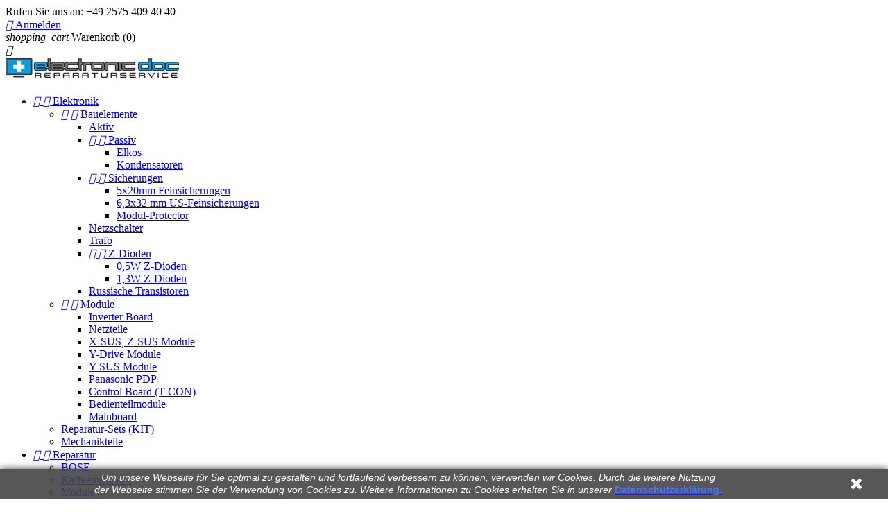

--- FILE ---
content_type: text/html; charset=utf-8
request_url: https://www.electronic-doc.de/77-kabel
body_size: 10456
content:
<!doctype html>
<html lang="de">

  <head>
    
      
  <meta charset="utf-8">


  <meta http-equiv="x-ua-compatible" content="ie=edge">



  <title>Kabel</title>
  <meta name="description" content="Kabel">
  <meta name="keywords" content="Kabel">
        <link rel="canonical" href="https://www.electronic-doc.de/77-kabel">
    
                  <link rel="alternate" href="https://www.electronic-doc.de/77-kabel" hreflang="de-de">
        



  <meta name="viewport" content="width=device-width, initial-scale=1">



  <link rel="icon" type="image/vnd.microsoft.icon" href="/img/favicon.ico?1535549089">
  <link rel="shortcut icon" type="image/x-icon" href="/img/favicon.ico?1535549089">



    <link rel="stylesheet" href="https://www.electronic-doc.de/themes/classic/assets/cache/theme-d296ec33.css" type="text/css" media="all">




  

  <script type="text/javascript">
        var prestashop = {"cart":{"products":[],"totals":{"total":{"type":"total","label":"Gesamt ","amount":0,"value":"0,00\u00a0\u20ac"},"total_including_tax":{"type":"total","label":"Gesamt (inkl. MwSt.)","amount":0,"value":"0,00\u00a0\u20ac"},"total_excluding_tax":{"type":"total","label":"Gesamtpreis o. MwSt.","amount":0,"value":"0,00\u00a0\u20ac"}},"subtotals":{"products":{"type":"products","label":"Zwischensumme","amount":0,"value":"0,00\u00a0\u20ac"},"discounts":null,"shipping":{"type":"shipping","label":"Versand","amount":0,"value":"kostenlos"},"tax":null},"products_count":0,"summary_string":"0 Artikel","vouchers":{"allowed":0,"added":[]},"discounts":[],"minimalPurchase":0,"minimalPurchaseRequired":""},"currency":{"name":"Euro","iso_code":"EUR","iso_code_num":"978","sign":"\u20ac"},"customer":{"lastname":null,"firstname":null,"email":null,"birthday":null,"newsletter":null,"newsletter_date_add":null,"optin":null,"website":null,"company":null,"siret":null,"ape":null,"is_logged":false,"gender":{"type":null,"name":null},"addresses":[]},"language":{"name":"Deutsch (German)","iso_code":"de","locale":"de-DE","language_code":"de-de","is_rtl":"0","date_format_lite":"d.m.Y","date_format_full":"d.m.Y H:i:s","id":1},"page":{"title":"","canonical":"https:\/\/www.electronic-doc.de\/77-kabel","meta":{"title":"Kabel","description":"Kabel","keywords":"Kabel","robots":"index"},"page_name":"category","body_classes":{"lang-de":true,"lang-rtl":false,"country-DE":true,"currency-EUR":true,"layout-left-column":true,"page-category":true,"tax-display-enabled":true,"category-id-77":true,"category-Kabel":true,"category-id-parent-2":true,"category-depth-level-2":true},"admin_notifications":[]},"shop":{"name":"electronic-doc","logo":"\/img\/electronic-doctor-logo-1535549089.jpg","stores_icon":"\/img\/electronic-doctor-logo_stores-1439710697.gif","favicon":"\/img\/favicon.ico"},"urls":{"base_url":"https:\/\/www.electronic-doc.de\/","current_url":"https:\/\/www.electronic-doc.de\/77-kabel","shop_domain_url":"https:\/\/www.electronic-doc.de","img_ps_url":"https:\/\/www.electronic-doc.de\/img\/","img_cat_url":"https:\/\/www.electronic-doc.de\/img\/c\/","img_lang_url":"https:\/\/www.electronic-doc.de\/img\/l\/","img_prod_url":"https:\/\/www.electronic-doc.de\/img\/p\/","img_manu_url":"https:\/\/www.electronic-doc.de\/img\/m\/","img_sup_url":"https:\/\/www.electronic-doc.de\/img\/su\/","img_ship_url":"https:\/\/www.electronic-doc.de\/img\/s\/","img_store_url":"https:\/\/www.electronic-doc.de\/img\/st\/","img_col_url":"https:\/\/www.electronic-doc.de\/img\/co\/","img_url":"https:\/\/www.electronic-doc.de\/themes\/classic\/assets\/img\/","css_url":"https:\/\/www.electronic-doc.de\/themes\/classic\/assets\/css\/","js_url":"https:\/\/www.electronic-doc.de\/themes\/classic\/assets\/js\/","pic_url":"https:\/\/www.electronic-doc.de\/upload\/","pages":{"address":"https:\/\/www.electronic-doc.de\/adresse","addresses":"https:\/\/www.electronic-doc.de\/adressen","authentication":"https:\/\/www.electronic-doc.de\/authentifizierung","cart":"https:\/\/www.electronic-doc.de\/warenkorb","category":"https:\/\/www.electronic-doc.de\/index.php?controller=category","cms":"https:\/\/www.electronic-doc.de\/index.php?controller=cms","contact":"https:\/\/www.electronic-doc.de\/kontaktieren-sie-uns","discount":"https:\/\/www.electronic-doc.de\/discount","guest_tracking":"https:\/\/www.electronic-doc.de\/auftragsverfolgung-gast","history":"https:\/\/www.electronic-doc.de\/bestellungsverlauf","identity":"https:\/\/www.electronic-doc.de\/kennung","index":"https:\/\/www.electronic-doc.de\/","my_account":"https:\/\/www.electronic-doc.de\/mein-Konto","order_confirmation":"https:\/\/www.electronic-doc.de\/bestellbestatigung","order_detail":"https:\/\/www.electronic-doc.de\/index.php?controller=order-detail","order_follow":"https:\/\/www.electronic-doc.de\/bestellungsverfolgung","order":"https:\/\/www.electronic-doc.de\/bestellung","order_return":"https:\/\/www.electronic-doc.de\/index.php?controller=order-return","order_slip":"https:\/\/www.electronic-doc.de\/bestellschein","pagenotfound":"https:\/\/www.electronic-doc.de\/seite-nicht-gefunden","password":"https:\/\/www.electronic-doc.de\/kennwort-wiederherstellung","pdf_invoice":"https:\/\/www.electronic-doc.de\/index.php?controller=pdf-invoice","pdf_order_return":"https:\/\/www.electronic-doc.de\/index.php?controller=pdf-order-return","pdf_order_slip":"https:\/\/www.electronic-doc.de\/index.php?controller=pdf-order-slip","prices_drop":"https:\/\/www.electronic-doc.de\/angebote","product":"https:\/\/www.electronic-doc.de\/index.php?controller=product","search":"https:\/\/www.electronic-doc.de\/suche","sitemap":"https:\/\/www.electronic-doc.de\/sitemap","stores":"https:\/\/www.electronic-doc.de\/shops","supplier":"https:\/\/www.electronic-doc.de\/zulieferer","register":"https:\/\/www.electronic-doc.de\/authentifizierung?create_account=1","order_login":"https:\/\/www.electronic-doc.de\/bestellung?login=1"},"alternative_langs":{"de-de":"https:\/\/www.electronic-doc.de\/77-kabel"},"theme_assets":"\/themes\/classic\/assets\/","actions":{"logout":"https:\/\/www.electronic-doc.de\/?mylogout="},"no_picture_image":{"bySize":{"small_default":{"url":"https:\/\/www.electronic-doc.de\/img\/p\/de-default-small_default.jpg","width":98,"height":98},"cart_default":{"url":"https:\/\/www.electronic-doc.de\/img\/p\/de-default-cart_default.jpg","width":125,"height":125},"home_default":{"url":"https:\/\/www.electronic-doc.de\/img\/p\/de-default-home_default.jpg","width":250,"height":250},"medium_default":{"url":"https:\/\/www.electronic-doc.de\/img\/p\/de-default-medium_default.jpg","width":452,"height":452},"large_default":{"url":"https:\/\/www.electronic-doc.de\/img\/p\/de-default-large_default.jpg","width":800,"height":800}},"small":{"url":"https:\/\/www.electronic-doc.de\/img\/p\/de-default-small_default.jpg","width":98,"height":98},"medium":{"url":"https:\/\/www.electronic-doc.de\/img\/p\/de-default-home_default.jpg","width":250,"height":250},"large":{"url":"https:\/\/www.electronic-doc.de\/img\/p\/de-default-large_default.jpg","width":800,"height":800},"legend":""}},"configuration":{"display_taxes_label":true,"is_catalog":false,"show_prices":true,"opt_in":{"partner":true},"quantity_discount":{"type":"discount","label":"Rabatt"},"voucher_enabled":0,"return_enabled":0},"field_required":[],"breadcrumb":{"links":[{"title":"Startseite","url":"https:\/\/www.electronic-doc.de\/"},{"title":"Kabel","url":"https:\/\/www.electronic-doc.de\/77-kabel"}],"count":2},"link":{"protocol_link":"https:\/\/","protocol_content":"https:\/\/"},"time":1769490231,"static_token":"7725966c9c4e107993e8a5be2a3c61b6","token":"8693c12c56e87d5548961ab9e2154204"};
      </script>



  
<script type="text/javascript">
	(window.gaDevIds=window.gaDevIds||[]).push('d6YPbH');
	(function(i,s,o,g,r,a,m){i['GoogleAnalyticsObject']=r;i[r]=i[r]||function(){
	(i[r].q=i[r].q||[]).push(arguments)},i[r].l=1*new Date();a=s.createElement(o),
	m=s.getElementsByTagName(o)[0];a.async=1;a.src=g;m.parentNode.insertBefore(a,m)
	})(window,document,'script','https://www.google-analytics.com/analytics.js','ga');

            ga('create', 'UA-66545109-1', 'auto');
                    ga('set', 'anonymizeIp', true);
        
    ga('require', 'ec');
</script>





    
  </head>

  <body id="category" class="lang-de country-de currency-eur layout-left-column page-category tax-display-enabled category-id-77 category-kabel category-id-parent-2 category-depth-level-2">

    
      
    

    <main>
      
              

      <header id="header">
        
          
  <div class="header-banner">
    
  </div>



  <nav class="header-nav">
    <div class="container">
      <div class="row">
        <div class="hidden-sm-down">
          <div class="col-md-5 col-xs-12">
            <div id="_desktop_contact_link">
  <div id="contact-link">
                Rufen Sie uns an: <span>+49 2575 409 40 40</span>
      </div>
</div>

          </div>
          <div class="col-md-7 right-nav">
              <div id="_desktop_user_info">
  <div class="user-info">
          <a
        href="https://www.electronic-doc.de/mein-Konto"
        title="Anmelden zu Ihrem Kundenbereich"
        rel="nofollow"
      >
        <i class="material-icons">&#xE7FF;</i>
        <span class="hidden-sm-down">Anmelden</span>
      </a>
      </div>
</div>
<div id="_desktop_cart">
  <div class="blockcart cart-preview inactive" data-refresh-url="//www.electronic-doc.de/module/ps_shoppingcart/ajax">
    <div class="header">
              <i class="material-icons shopping-cart">shopping_cart</i>
        <span class="hidden-sm-down">Warenkorb</span>
        <span class="cart-products-count">(0)</span>
          </div>
  </div>
</div>

          </div>
        </div>
        <div class="hidden-md-up text-sm-center mobile">
          <div class="float-xs-left" id="menu-icon">
            <i class="material-icons d-inline">&#xE5D2;</i>
          </div>
          <div class="float-xs-right" id="_mobile_cart"></div>
          <div class="float-xs-right" id="_mobile_user_info"></div>
          <div class="top-logo" id="_mobile_logo"></div>
          <div class="clearfix"></div>
        </div>
      </div>
    </div>
  </nav>



  <div class="header-top">
    <div class="container">
       <div class="row">
        <div class="col-md-2 hidden-sm-down" id="_desktop_logo">
                            <a href="https://www.electronic-doc.de/">
                  <img class="logo img-responsive" src="/img/electronic-doctor-logo-1535549089.jpg" alt="electronic-doc">
                </a>
                    </div>
        <div class="col-md-10 col-sm-12 position-static">
          

<div class="menu js-top-menu position-static hidden-sm-down" id="_desktop_top_menu">
    
          <ul class="top-menu" id="top-menu" data-depth="0">
                    <li class="category" id="category-19">
                          <a
                class="dropdown-item"
                href="https://www.electronic-doc.de/19-elektronik" data-depth="0"
                              >
                                                                      <span class="float-xs-right hidden-md-up">
                    <span data-target="#top_sub_menu_4763" data-toggle="collapse" class="navbar-toggler collapse-icons">
                      <i class="material-icons add">&#xE313;</i>
                      <i class="material-icons remove">&#xE316;</i>
                    </span>
                  </span>
                                Elektronik
              </a>
                            <div  class="popover sub-menu js-sub-menu collapse" id="top_sub_menu_4763">
                
          <ul class="top-menu"  data-depth="1">
                    <li class="category" id="category-32">
                          <a
                class="dropdown-item dropdown-submenu"
                href="https://www.electronic-doc.de/32-bauelemente" data-depth="1"
                              >
                                                                      <span class="float-xs-right hidden-md-up">
                    <span data-target="#top_sub_menu_27643" data-toggle="collapse" class="navbar-toggler collapse-icons">
                      <i class="material-icons add">&#xE313;</i>
                      <i class="material-icons remove">&#xE316;</i>
                    </span>
                  </span>
                                Bauelemente
              </a>
                            <div  class="collapse" id="top_sub_menu_27643">
                
          <ul class="top-menu"  data-depth="2">
                    <li class="category" id="category-33">
                          <a
                class="dropdown-item"
                href="https://www.electronic-doc.de/33-aktiv" data-depth="2"
                              >
                                Aktiv
              </a>
                          </li>
                    <li class="category" id="category-38">
                          <a
                class="dropdown-item"
                href="https://www.electronic-doc.de/38-passiv" data-depth="2"
                              >
                                                                      <span class="float-xs-right hidden-md-up">
                    <span data-target="#top_sub_menu_61625" data-toggle="collapse" class="navbar-toggler collapse-icons">
                      <i class="material-icons add">&#xE313;</i>
                      <i class="material-icons remove">&#xE316;</i>
                    </span>
                  </span>
                                Passiv
              </a>
                            <div  class="collapse" id="top_sub_menu_61625">
                
          <ul class="top-menu"  data-depth="3">
                    <li class="category" id="category-60">
                          <a
                class="dropdown-item"
                href="https://www.electronic-doc.de/60-elkos" data-depth="3"
                              >
                                Elkos
              </a>
                          </li>
                    <li class="category" id="category-61">
                          <a
                class="dropdown-item"
                href="https://www.electronic-doc.de/61-kondensatoren" data-depth="3"
                              >
                                Kondensatoren
              </a>
                          </li>
              </ul>
    
              </div>
                          </li>
                    <li class="category" id="category-39">
                          <a
                class="dropdown-item"
                href="https://www.electronic-doc.de/39-sicherungen" data-depth="2"
                              >
                                                                      <span class="float-xs-right hidden-md-up">
                    <span data-target="#top_sub_menu_4357" data-toggle="collapse" class="navbar-toggler collapse-icons">
                      <i class="material-icons add">&#xE313;</i>
                      <i class="material-icons remove">&#xE316;</i>
                    </span>
                  </span>
                                Sicherungen
              </a>
                            <div  class="collapse" id="top_sub_menu_4357">
                
          <ul class="top-menu"  data-depth="3">
                    <li class="category" id="category-62">
                          <a
                class="dropdown-item"
                href="https://www.electronic-doc.de/62-5x20mm-feinsicherungen" data-depth="3"
                              >
                                5x20mm Feinsicherungen
              </a>
                          </li>
                    <li class="category" id="category-209">
                          <a
                class="dropdown-item"
                href="https://www.electronic-doc.de/209-63x32-mm-us-feinsicherungen" data-depth="3"
                              >
                                6,3x32 mm US-Feinsicherungen
              </a>
                          </li>
                    <li class="category" id="category-63">
                          <a
                class="dropdown-item"
                href="https://www.electronic-doc.de/63-modul-protector" data-depth="3"
                              >
                                Modul-Protector
              </a>
                          </li>
              </ul>
    
              </div>
                          </li>
                    <li class="category" id="category-37">
                          <a
                class="dropdown-item"
                href="https://www.electronic-doc.de/37-netzschalter" data-depth="2"
                              >
                                Netzschalter
              </a>
                          </li>
                    <li class="category" id="category-40">
                          <a
                class="dropdown-item"
                href="https://www.electronic-doc.de/40-trafo" data-depth="2"
                              >
                                Trafo
              </a>
                          </li>
                    <li class="category" id="category-41">
                          <a
                class="dropdown-item"
                href="https://www.electronic-doc.de/41-z-dioden" data-depth="2"
                              >
                                                                      <span class="float-xs-right hidden-md-up">
                    <span data-target="#top_sub_menu_35862" data-toggle="collapse" class="navbar-toggler collapse-icons">
                      <i class="material-icons add">&#xE313;</i>
                      <i class="material-icons remove">&#xE316;</i>
                    </span>
                  </span>
                                Z-Dioden
              </a>
                            <div  class="collapse" id="top_sub_menu_35862">
                
          <ul class="top-menu"  data-depth="3">
                    <li class="category" id="category-58">
                          <a
                class="dropdown-item"
                href="https://www.electronic-doc.de/58-05w-z-dioden" data-depth="3"
                              >
                                0,5W Z-Dioden
              </a>
                          </li>
                    <li class="category" id="category-59">
                          <a
                class="dropdown-item"
                href="https://www.electronic-doc.de/59-13w-z-dioden" data-depth="3"
                              >
                                1,3W Z-Dioden
              </a>
                          </li>
              </ul>
    
              </div>
                          </li>
                    <li class="category" id="category-79">
                          <a
                class="dropdown-item"
                href="https://www.electronic-doc.de/79-russische-transistoren" data-depth="2"
                              >
                                Russische Transistoren
              </a>
                          </li>
              </ul>
    
              </div>
                          </li>
                    <li class="category" id="category-34">
                          <a
                class="dropdown-item dropdown-submenu"
                href="https://www.electronic-doc.de/34-module" data-depth="1"
                              >
                                                                      <span class="float-xs-right hidden-md-up">
                    <span data-target="#top_sub_menu_40980" data-toggle="collapse" class="navbar-toggler collapse-icons">
                      <i class="material-icons add">&#xE313;</i>
                      <i class="material-icons remove">&#xE316;</i>
                    </span>
                  </span>
                                Module
              </a>
                            <div  class="collapse" id="top_sub_menu_40980">
                
          <ul class="top-menu"  data-depth="2">
                    <li class="category" id="category-64">
                          <a
                class="dropdown-item"
                href="https://www.electronic-doc.de/64-inverter-board" data-depth="2"
                              >
                                Inverter Board
              </a>
                          </li>
                    <li class="category" id="category-65">
                          <a
                class="dropdown-item"
                href="https://www.electronic-doc.de/65-netzteile" data-depth="2"
                              >
                                Netzteile
              </a>
                          </li>
                    <li class="category" id="category-66">
                          <a
                class="dropdown-item"
                href="https://www.electronic-doc.de/66-x-sus-z-sus-module" data-depth="2"
                              >
                                X-SUS, Z-SUS Module
              </a>
                          </li>
                    <li class="category" id="category-67">
                          <a
                class="dropdown-item"
                href="https://www.electronic-doc.de/67-y-drive-module" data-depth="2"
                              >
                                Y-Drive Module
              </a>
                          </li>
                    <li class="category" id="category-70">
                          <a
                class="dropdown-item"
                href="https://www.electronic-doc.de/70-y-sus-module" data-depth="2"
                              >
                                Y-SUS Module
              </a>
                          </li>
                    <li class="category" id="category-71">
                          <a
                class="dropdown-item"
                href="https://www.electronic-doc.de/71-panasonic-pdp" data-depth="2"
                              >
                                Panasonic PDP
              </a>
                          </li>
                    <li class="category" id="category-72">
                          <a
                class="dropdown-item"
                href="https://www.electronic-doc.de/72-control-board-t-con" data-depth="2"
                              >
                                Control Board (T-CON)
              </a>
                          </li>
                    <li class="category" id="category-203">
                          <a
                class="dropdown-item"
                href="https://www.electronic-doc.de/203-bedienteilmodule" data-depth="2"
                              >
                                Bedienteilmodule
              </a>
                          </li>
                    <li class="category" id="category-204">
                          <a
                class="dropdown-item"
                href="https://www.electronic-doc.de/204-mainboard" data-depth="2"
                              >
                                Mainboard
              </a>
                          </li>
              </ul>
    
              </div>
                          </li>
                    <li class="category" id="category-205">
                          <a
                class="dropdown-item dropdown-submenu"
                href="https://www.electronic-doc.de/205-reparaturset" data-depth="1"
                              >
                                Reparatur-Sets (KIT)
              </a>
                          </li>
                    <li class="category" id="category-35">
                          <a
                class="dropdown-item dropdown-submenu"
                href="https://www.electronic-doc.de/35-mechanikteile" data-depth="1"
                              >
                                Mechanikteile
              </a>
                          </li>
              </ul>
    
              </div>
                          </li>
                    <li class="category" id="category-28">
                          <a
                class="dropdown-item"
                href="https://www.electronic-doc.de/28-reparatur" data-depth="0"
                              >
                                                                      <span class="float-xs-right hidden-md-up">
                    <span data-target="#top_sub_menu_31125" data-toggle="collapse" class="navbar-toggler collapse-icons">
                      <i class="material-icons add">&#xE313;</i>
                      <i class="material-icons remove">&#xE316;</i>
                    </span>
                  </span>
                                Reparatur
              </a>
                            <div  class="popover sub-menu js-sub-menu collapse" id="top_sub_menu_31125">
                
          <ul class="top-menu"  data-depth="1">
                    <li class="category" id="category-206">
                          <a
                class="dropdown-item dropdown-submenu"
                href="https://www.electronic-doc.de/206-bose" data-depth="1"
                              >
                                BOSE
              </a>
                          </li>
                    <li class="category" id="category-207">
                          <a
                class="dropdown-item dropdown-submenu"
                href="https://www.electronic-doc.de/207-kaffeemaschine" data-depth="1"
                              >
                                Kaffeemaschine
              </a>
                          </li>
                    <li class="category" id="category-208">
                          <a
                class="dropdown-item dropdown-submenu"
                href="https://www.electronic-doc.de/208-module" data-depth="1"
                              >
                                Module
              </a>
                          </li>
                    <li class="category" id="category-211">
                          <a
                class="dropdown-item dropdown-submenu"
                href="https://www.electronic-doc.de/211-yamaha" data-depth="1"
                              >
                                YAMAHA
              </a>
                          </li>
              </ul>
    
              </div>
                          </li>
                    <li class="link" id="lnk-ersatzteileshop">
                          <a
                class="dropdown-item"
                href="http://ersatzteile.electronic-doc.de/" data-depth="0"
                 target="_blank"               >
                                Ersatzteileshop
              </a>
                          </li>
                    <li class="link" id="lnk-unsere-partner">
                          <a
                class="dropdown-item"
                href="http://partner.electronic-doc.de/" data-depth="0"
                 target="_blank"               >
                                Unsere Partner
              </a>
                          </li>
              </ul>
    
    <div class="clearfix"></div>
</div>
<!-- Block search module TOP -->
<div id="search_widget" class="search-widget" data-search-controller-url="//www.electronic-doc.de/suche">
	<form method="get" action="//www.electronic-doc.de/suche">
		<input type="hidden" name="controller" value="search">
		<input type="text" name="s" value="" placeholder="Katalog durchsuchen" aria-label="Suche">
		<button type="submit">
			<i class="material-icons search">&#xE8B6;</i>
      <span class="hidden-xl-down">Suche</span>
		</button>
	</form>
</div>
<!-- /Block search module TOP -->

          <div class="clearfix"></div>
        </div>
      </div>
      <div id="mobile_top_menu_wrapper" class="row hidden-md-up" style="display:none;">
        <div class="js-top-menu mobile" id="_mobile_top_menu"></div>
        <div class="js-top-menu-bottom">
          <div id="_mobile_currency_selector"></div>
          <div id="_mobile_language_selector"></div>
          <div id="_mobile_contact_link"></div>
        </div>
      </div>
    </div>
  </div>
  

        
      </header>

      
        
<aside id="notifications">
  <div class="container">
    
    
    
      </div>
</aside>
      

      <section id="wrapper">
        
        <div class="container">
          
            <nav data-depth="2" class="breadcrumb hidden-sm-down">
  <ol itemscope itemtype="http://schema.org/BreadcrumbList">
    
              
          <li itemprop="itemListElement" itemscope itemtype="http://schema.org/ListItem">
            <a itemprop="item" href="https://www.electronic-doc.de/">
              <span itemprop="name">Startseite</span>
            </a>
            <meta itemprop="position" content="1">
          </li>
        
              
          <li itemprop="itemListElement" itemscope itemtype="http://schema.org/ListItem">
            <a itemprop="item" href="https://www.electronic-doc.de/77-kabel">
              <span itemprop="name">Kabel</span>
            </a>
            <meta itemprop="position" content="2">
          </li>
        
          
  </ol>
</nav>
          

          
            <div id="left-column" class="col-xs-12 col-sm-4 col-md-3">
                              

<div class="block-categories hidden-sm-down">
  <ul class="category-top-menu">
    <li><a class="text-uppercase h6" href="https://www.electronic-doc.de/2-home">Start</a></li>
    <li>
  <ul class="category-sub-menu"><li data-depth="0"><a href="https://www.electronic-doc.de/19-elektronik">Elektronik</a><div class="navbar-toggler collapse-icons" data-toggle="collapse" data-target="#exCollapsingNavbar19"><i class="material-icons add">&#xE145;</i><i class="material-icons remove">&#xE15B;</i></div><div class="collapse" id="exCollapsingNavbar19">
  <ul class="category-sub-menu"><li data-depth="1"><a class="category-sub-link" href="https://www.electronic-doc.de/32-bauelemente">Bauelemente</a><span class="arrows" data-toggle="collapse" data-target="#exCollapsingNavbar32"><i class="material-icons arrow-right">&#xE315;</i><i class="material-icons arrow-down">&#xE313;</i></span><div class="collapse" id="exCollapsingNavbar32">
  <ul class="category-sub-menu"><li data-depth="2"><a class="category-sub-link" href="https://www.electronic-doc.de/33-aktiv">Aktiv</a></li><li data-depth="2"><a class="category-sub-link" href="https://www.electronic-doc.de/38-passiv">Passiv</a><span class="arrows" data-toggle="collapse" data-target="#exCollapsingNavbar38"><i class="material-icons arrow-right">&#xE315;</i><i class="material-icons arrow-down">&#xE313;</i></span><div class="collapse" id="exCollapsingNavbar38">
  <ul class="category-sub-menu"><li data-depth="3"><a class="category-sub-link" href="https://www.electronic-doc.de/60-elkos">Elkos</a></li><li data-depth="3"><a class="category-sub-link" href="https://www.electronic-doc.de/61-kondensatoren">Kondensatoren</a></li></ul></div></li><li data-depth="2"><a class="category-sub-link" href="https://www.electronic-doc.de/39-sicherungen">Sicherungen</a><span class="arrows" data-toggle="collapse" data-target="#exCollapsingNavbar39"><i class="material-icons arrow-right">&#xE315;</i><i class="material-icons arrow-down">&#xE313;</i></span><div class="collapse" id="exCollapsingNavbar39">
  <ul class="category-sub-menu"><li data-depth="3"><a class="category-sub-link" href="https://www.electronic-doc.de/62-5x20mm-feinsicherungen">5x20mm Feinsicherungen</a></li><li data-depth="3"><a class="category-sub-link" href="https://www.electronic-doc.de/209-63x32-mm-us-feinsicherungen">6,3x32 mm US-Feinsicherungen</a></li><li data-depth="3"><a class="category-sub-link" href="https://www.electronic-doc.de/63-modul-protector">Modul-Protector</a></li></ul></div></li><li data-depth="2"><a class="category-sub-link" href="https://www.electronic-doc.de/37-netzschalter">Netzschalter</a></li><li data-depth="2"><a class="category-sub-link" href="https://www.electronic-doc.de/40-trafo">Trafo</a></li><li data-depth="2"><a class="category-sub-link" href="https://www.electronic-doc.de/41-z-dioden">Z-Dioden</a><span class="arrows" data-toggle="collapse" data-target="#exCollapsingNavbar41"><i class="material-icons arrow-right">&#xE315;</i><i class="material-icons arrow-down">&#xE313;</i></span><div class="collapse" id="exCollapsingNavbar41">
  <ul class="category-sub-menu"><li data-depth="3"><a class="category-sub-link" href="https://www.electronic-doc.de/58-05w-z-dioden">0,5W Z-Dioden</a></li><li data-depth="3"><a class="category-sub-link" href="https://www.electronic-doc.de/59-13w-z-dioden">1,3W Z-Dioden</a></li></ul></div></li><li data-depth="2"><a class="category-sub-link" href="https://www.electronic-doc.de/79-russische-transistoren">Russische Transistoren</a></li></ul></div></li><li data-depth="1"><a class="category-sub-link" href="https://www.electronic-doc.de/34-module">Module</a><span class="arrows" data-toggle="collapse" data-target="#exCollapsingNavbar34"><i class="material-icons arrow-right">&#xE315;</i><i class="material-icons arrow-down">&#xE313;</i></span><div class="collapse" id="exCollapsingNavbar34">
  <ul class="category-sub-menu"><li data-depth="2"><a class="category-sub-link" href="https://www.electronic-doc.de/64-inverter-board">Inverter Board</a></li><li data-depth="2"><a class="category-sub-link" href="https://www.electronic-doc.de/65-netzteile">Netzteile</a></li><li data-depth="2"><a class="category-sub-link" href="https://www.electronic-doc.de/66-x-sus-z-sus-module">X-SUS, Z-SUS Module</a></li><li data-depth="2"><a class="category-sub-link" href="https://www.electronic-doc.de/67-y-drive-module">Y-Drive Module</a></li><li data-depth="2"><a class="category-sub-link" href="https://www.electronic-doc.de/70-y-sus-module">Y-SUS Module</a></li><li data-depth="2"><a class="category-sub-link" href="https://www.electronic-doc.de/71-panasonic-pdp">Panasonic PDP</a></li><li data-depth="2"><a class="category-sub-link" href="https://www.electronic-doc.de/72-control-board-t-con">Control Board (T-CON)</a></li><li data-depth="2"><a class="category-sub-link" href="https://www.electronic-doc.de/203-bedienteilmodule">Bedienteilmodule</a></li><li data-depth="2"><a class="category-sub-link" href="https://www.electronic-doc.de/204-mainboard">Mainboard</a></li></ul></div></li><li data-depth="1"><a class="category-sub-link" href="https://www.electronic-doc.de/205-reparaturset">Reparatur-Sets (KIT)</a></li><li data-depth="1"><a class="category-sub-link" href="https://www.electronic-doc.de/35-mechanikteile">Mechanikteile</a></li></ul></div></li><li data-depth="0"><a href="https://www.electronic-doc.de/24-video-audio">Video &amp; Audio</a><div class="navbar-toggler collapse-icons" data-toggle="collapse" data-target="#exCollapsingNavbar24"><i class="material-icons add">&#xE145;</i><i class="material-icons remove">&#xE15B;</i></div><div class="collapse" id="exCollapsingNavbar24">
  <ul class="category-sub-menu"><li data-depth="1"><a class="category-sub-link" href="https://www.electronic-doc.de/50-dv-kabel">DV-Kabel</a><span class="arrows" data-toggle="collapse" data-target="#exCollapsingNavbar50"><i class="material-icons arrow-right">&#xE315;</i><i class="material-icons arrow-down">&#xE313;</i></span><div class="collapse" id="exCollapsingNavbar50">
  <ul class="category-sub-menu"><li data-depth="2"><a class="category-sub-link" href="https://www.electronic-doc.de/54-fur-jvc-camcorder">für JVC-Camcorder</a></li><li data-depth="2"><a class="category-sub-link" href="https://www.electronic-doc.de/55-fur-panasonic-camcorder">für Panasonic Camcorder</a></li><li data-depth="2"><a class="category-sub-link" href="https://www.electronic-doc.de/57-fur-sony-camcorder">für Sony Camcorder</a></li></ul></div></li><li data-depth="1"><a class="category-sub-link" href="https://www.electronic-doc.de/49-fernbedienung">Fernbedienung</a></li><li data-depth="1"><a class="category-sub-link" href="https://www.electronic-doc.de/51-firewirekarte">Firewirekarte</a></li><li data-depth="1"><a class="category-sub-link" href="https://www.electronic-doc.de/210-audiometriekopfhoerer">Audiometriekopfhörer</a></li></ul></div></li><li data-depth="0"><a href="https://www.electronic-doc.de/28-reparatur">Reparatur</a><div class="navbar-toggler collapse-icons" data-toggle="collapse" data-target="#exCollapsingNavbar28"><i class="material-icons add">&#xE145;</i><i class="material-icons remove">&#xE15B;</i></div><div class="collapse" id="exCollapsingNavbar28">
  <ul class="category-sub-menu"><li data-depth="1"><a class="category-sub-link" href="https://www.electronic-doc.de/206-bose">BOSE</a></li><li data-depth="1"><a class="category-sub-link" href="https://www.electronic-doc.de/207-kaffeemaschine">Kaffeemaschine</a></li><li data-depth="1"><a class="category-sub-link" href="https://www.electronic-doc.de/208-module">Module</a></li><li data-depth="1"><a class="category-sub-link" href="https://www.electronic-doc.de/211-yamaha">YAMAHA</a></li></ul></div></li><li data-depth="0"><a href="https://www.electronic-doc.de/30-haushaltsgerate">Haushaltsgeräte</a><div class="navbar-toggler collapse-icons" data-toggle="collapse" data-target="#exCollapsingNavbar30"><i class="material-icons add">&#xE145;</i><i class="material-icons remove">&#xE15B;</i></div><div class="collapse" id="exCollapsingNavbar30">
  <ul class="category-sub-menu"><li data-depth="1"><a class="category-sub-link" href="https://www.electronic-doc.de/78-zubehor">Zubehör</a></li></ul></div></li><li data-depth="0"><a href="https://www.electronic-doc.de/74-stromversorgung">Stromversorgung</a><div class="navbar-toggler collapse-icons" data-toggle="collapse" data-target="#exCollapsingNavbar74"><i class="material-icons add">&#xE145;</i><i class="material-icons remove">&#xE15B;</i></div><div class="collapse" id="exCollapsingNavbar74">
  <ul class="category-sub-menu"><li data-depth="1"><a class="category-sub-link" href="https://www.electronic-doc.de/75-akkus">Akkus</a></li><li data-depth="1"><a class="category-sub-link" href="https://www.electronic-doc.de/76-batterien">Batterien</a></li><li data-depth="1"><a class="category-sub-link" href="https://www.electronic-doc.de/36-steckernetzteile">Steckernetzteile</a></li></ul></div></li><li data-depth="0"><a href="https://www.electronic-doc.de/77-kabel">Kabel</a></li><li data-depth="0"><a href="https://www.electronic-doc.de/91-computer-hardware">Computer &amp; Hardware</a><div class="navbar-toggler collapse-icons" data-toggle="collapse" data-target="#exCollapsingNavbar91"><i class="material-icons add">&#xE145;</i><i class="material-icons remove">&#xE15B;</i></div><div class="collapse" id="exCollapsingNavbar91">
  <ul class="category-sub-menu"><li data-depth="1"><a class="category-sub-link" href="https://www.electronic-doc.de/20-pc-hardware">PC-Hardware</a></li></ul></div></li><li data-depth="0"><a href="https://www.electronic-doc.de/212-messgeraete">Messgeräte</a></li></ul></li>
  </ul>
</div>
<div id="search_filters_wrapper" class="hidden-sm-down">
  <div id="search_filter_controls" class="hidden-md-up">
      <span id="_mobile_search_filters_clear_all"></span>
      <button class="btn btn-secondary ok">
        <i class="material-icons rtl-no-flip">&#xE876;</i>
        OK
      </button>
  </div>
    <div id="search_filters">

    
      <p class="text-uppercase h6 hidden-sm-down">Filtern nach</p>
    

    
      <div id="_desktop_search_filters_clear_all" class="hidden-sm-down clear-all-wrapper">
        <button data-search-url="https://www.electronic-doc.de/77-kabel" class="btn btn-tertiary js-search-filters-clear-all">
          <i class="material-icons">&#xE14C;</i>
          Filter entfernen
        </button>
      </div>
    

      </div>

</div>

                          </div>
          

          
  <div id="content-wrapper" class="left-column col-xs-12 col-sm-8 col-md-9">
    
    
  <section id="main">

    
    <div class="block-category card card-block hidden-sm-down">
      <h1 class="h1">Kabel</h1>
                </div>
    <div class="text-sm-center hidden-md-up">
      <h1 class="h1">Kabel</h1>
    </div>


    <section id="products">
      
        <div id="">
          
            <div id="js-product-list-top" class="row products-selection">
  <div class="col-md-6 hidden-sm-down total-products">
          <p>10 Artikel gefunden</p>
      </div>
  <div class="col-md-6">
    <div class="row sort-by-row">

      
        <span class="col-sm-3 col-md-3 hidden-sm-down sort-by">Sortiert nach:</span>
<div class="col-sm-9 col-xs-8 col-md-9 products-sort-order dropdown">
  <button
    class="btn-unstyle select-title"
    rel="nofollow"
    data-toggle="dropdown"
    aria-haspopup="true"
    aria-expanded="false">
        <i class="material-icons float-xs-right">&#xE5C5;</i>
  </button>
  <div class="dropdown-menu">
          <a
        rel="nofollow"
        href="https://www.electronic-doc.de/77-kabel?order=product.position.asc"
        class="select-list js-search-link"
      >
        Relevanz
      </a>
          <a
        rel="nofollow"
        href="https://www.electronic-doc.de/77-kabel?order=product.name.asc"
        class="select-list js-search-link"
      >
        Name (A bis Z)
      </a>
          <a
        rel="nofollow"
        href="https://www.electronic-doc.de/77-kabel?order=product.name.desc"
        class="select-list js-search-link"
      >
        Name (Z bis A)
      </a>
          <a
        rel="nofollow"
        href="https://www.electronic-doc.de/77-kabel?order=product.price.asc"
        class="select-list js-search-link"
      >
        Preis (aufsteigend)
      </a>
          <a
        rel="nofollow"
        href="https://www.electronic-doc.de/77-kabel?order=product.price.desc"
        class="select-list js-search-link"
      >
        Preis (absteigend)
      </a>
      </div>
</div>
      

              <div class="col-sm-3 col-xs-4 hidden-md-up filter-button">
          <button id="search_filter_toggler" class="btn btn-secondary">
            Filter
          </button>
        </div>
          </div>
  </div>
  <div class="col-sm-12 hidden-md-up text-sm-center showing">
    1 - 10 von 10 Artikel(n)
  </div>
</div>
          
        </div>

        
          <div id="" class="hidden-sm-down">
            <section id="js-active-search-filters" class="hide">
  
    <h1 class="h6 hidden-xs-up">Aktive Filter</h1>
  

  </section>

          </div>
        

        <div id="">
          
            <div id="js-product-list">
  <div class="products row">
          
        
  <article class="product-miniature js-product-miniature" data-id-product="41" data-id-product-attribute="0" itemscope itemtype="http://schema.org/Product">
    <div class="thumbnail-container">
      
                  <a href="https://www.electronic-doc.de/fur-sony-camcorder/41-ilink-kabel-fur-sony-camcorder-vmc-il4415-18m.html" class="thumbnail product-thumbnail">
            <img
              src = "https://www.electronic-doc.de/30-home_default/ilink-kabel-fur-sony-camcorder-vmc-il4415-18m.jpg"
              alt = "i.Link Kabel für SONY..."
              data-full-size-image-url = "https://www.electronic-doc.de/30-large_default/ilink-kabel-fur-sony-camcorder-vmc-il4415-18m.jpg"
            >
          </a>
              

      <div class="product-description">
        
                      <h2 class="h3 product-title" itemprop="name"><a href="https://www.electronic-doc.de/fur-sony-camcorder/41-ilink-kabel-fur-sony-camcorder-vmc-il4415-18m.html">i.Link Kabel für SONY Camcorder VMC-IL4415 - 1,8m</a></h2>
                  

        
                      <div class="product-price-and-shipping">
              
              

              <span class="sr-only">Preis</span>
              <span itemprop="price" class="price">8,90 €</span>

              

              
            </div>
                  

        
          
        
      </div>

      
        <ul class="product-flags">
                  </ul>
      

      <div class="highlighted-informations no-variants hidden-sm-down">
        
          <a class="quick-view" href="#" data-link-action="quickview">
            <i class="material-icons search">&#xE8B6;</i> Vorschau
          </a>
        

        
                  
      </div>

    </div>
  </article>

      
          
        
  <article class="product-miniature js-product-miniature" data-id-product="323" data-id-product-attribute="0" itemscope itemtype="http://schema.org/Product">
    <div class="thumbnail-container">
      
                  <a href="https://www.electronic-doc.de/kabel/323-30051803-vestel-lvds-kabel.html" class="thumbnail product-thumbnail">
            <img
              src = "https://www.electronic-doc.de/267-home_default/30051803-vestel-lvds-kabel.jpg"
              alt = "30051803 Vestel LVDS Kabel"
              data-full-size-image-url = "https://www.electronic-doc.de/267-large_default/30051803-vestel-lvds-kabel.jpg"
            >
          </a>
              

      <div class="product-description">
        
                      <h2 class="h3 product-title" itemprop="name"><a href="https://www.electronic-doc.de/kabel/323-30051803-vestel-lvds-kabel.html">30051803 Vestel LVDS Kabel</a></h2>
                  

        
                      <div class="product-price-and-shipping">
              
              

              <span class="sr-only">Preis</span>
              <span itemprop="price" class="price">9,89 €</span>

              

              
            </div>
                  

        
          
        
      </div>

      
        <ul class="product-flags">
                  </ul>
      

      <div class="highlighted-informations no-variants hidden-sm-down">
        
          <a class="quick-view" href="#" data-link-action="quickview">
            <i class="material-icons search">&#xE8B6;</i> Vorschau
          </a>
        

        
                  
      </div>

    </div>
  </article>

      
          
        
  <article class="product-miniature js-product-miniature" data-id-product="307" data-id-product-attribute="0" itemscope itemtype="http://schema.org/Product">
    <div class="thumbnail-container">
      
                  <a href="https://www.electronic-doc.de/kabel/307-euro-netzkabel-15m-schwarz.html" class="thumbnail product-thumbnail">
            <img
              src = "https://www.electronic-doc.de/243-home_default/euro-netzkabel-15m-schwarz.jpg"
              alt = "Euro-Netzkabel 1,5m schwarz"
              data-full-size-image-url = "https://www.electronic-doc.de/243-large_default/euro-netzkabel-15m-schwarz.jpg"
            >
          </a>
              

      <div class="product-description">
        
                      <h2 class="h3 product-title" itemprop="name"><a href="https://www.electronic-doc.de/kabel/307-euro-netzkabel-15m-schwarz.html">Euro-Netzkabel 1,5m schwarz</a></h2>
                  

        
                      <div class="product-price-and-shipping">
              
              

              <span class="sr-only">Preis</span>
              <span itemprop="price" class="price">2,22 €</span>

              

              
            </div>
                  

        
          
        
      </div>

      
        <ul class="product-flags">
                  </ul>
      

      <div class="highlighted-informations no-variants hidden-sm-down">
        
          <a class="quick-view" href="#" data-link-action="quickview">
            <i class="material-icons search">&#xE8B6;</i> Vorschau
          </a>
        

        
                  
      </div>

    </div>
  </article>

      
          
        
  <article class="product-miniature js-product-miniature" data-id-product="306" data-id-product-attribute="0" itemscope itemtype="http://schema.org/Product">
    <div class="thumbnail-container">
      
                  <a href="https://www.electronic-doc.de/kabel/306-kaltgerateanschlusskabel-18m-schwarz.html" class="thumbnail product-thumbnail">
            <img
              src = "https://www.electronic-doc.de/242-home_default/kaltgerateanschlusskabel-18m-schwarz.jpg"
              alt = "Kaltgeräteanschlusskabel..."
              data-full-size-image-url = "https://www.electronic-doc.de/242-large_default/kaltgerateanschlusskabel-18m-schwarz.jpg"
            >
          </a>
              

      <div class="product-description">
        
                      <h2 class="h3 product-title" itemprop="name"><a href="https://www.electronic-doc.de/kabel/306-kaltgerateanschlusskabel-18m-schwarz.html">Kaltgeräteanschlusskabel 1,8m schwarz</a></h2>
                  

        
                      <div class="product-price-and-shipping">
              
              

              <span class="sr-only">Preis</span>
              <span itemprop="price" class="price">4,50 €</span>

              

              
            </div>
                  

        
          
        
      </div>

      
        <ul class="product-flags">
                  </ul>
      

      <div class="highlighted-informations no-variants hidden-sm-down">
        
          <a class="quick-view" href="#" data-link-action="quickview">
            <i class="material-icons search">&#xE8B6;</i> Vorschau
          </a>
        

        
                  
      </div>

    </div>
  </article>

      
          
        
  <article class="product-miniature js-product-miniature" data-id-product="265" data-id-product-attribute="0" itemscope itemtype="http://schema.org/Product">
    <div class="thumbnail-container">
      
                  <a href="https://www.electronic-doc.de/fur-sony-camcorder/265-dv-kabel-fur-sony-dcr-hc51e-camcorder-pc-dcr-hc-51-e.html" class="thumbnail product-thumbnail">
            <img
              src = "https://www.electronic-doc.de/167-home_default/dv-kabel-fur-sony-dcr-hc51e-camcorder-pc-dcr-hc-51-e.jpg"
              alt = "DV-Kabel für SONY DCR-HC51E..."
              data-full-size-image-url = "https://www.electronic-doc.de/167-large_default/dv-kabel-fur-sony-dcr-hc51e-camcorder-pc-dcr-hc-51-e.jpg"
            >
          </a>
              

      <div class="product-description">
        
                      <h2 class="h3 product-title" itemprop="name"><a href="https://www.electronic-doc.de/fur-sony-camcorder/265-dv-kabel-fur-sony-dcr-hc51e-camcorder-pc-dcr-hc-51-e.html">DV-Kabel für SONY DCR-HC51E  Camcorder PC, DCR-HC 51 E</a></h2>
                  

        
                      <div class="product-price-and-shipping">
              
              

              <span class="sr-only">Preis</span>
              <span itemprop="price" class="price">10,90 €</span>

              

              
            </div>
                  

        
          
        
      </div>

      
        <ul class="product-flags">
                  </ul>
      

      <div class="highlighted-informations no-variants hidden-sm-down">
        
          <a class="quick-view" href="#" data-link-action="quickview">
            <i class="material-icons search">&#xE8B6;</i> Vorschau
          </a>
        

        
                  
      </div>

    </div>
  </article>

      
          
        
  <article class="product-miniature js-product-miniature" data-id-product="232" data-id-product-attribute="0" itemscope itemtype="http://schema.org/Product">
    <div class="thumbnail-container">
      
                  <a href="https://www.electronic-doc.de/fur-panasonic-camcorder/232-dv-kabel-fur-panasonic-nv-gs80eg-camcorder.html" class="thumbnail product-thumbnail">
            <img
              src = "https://www.electronic-doc.de/140-home_default/dv-kabel-fur-panasonic-nv-gs80eg-camcorder.jpg"
              alt = "DV - Kabel für Panasonic..."
              data-full-size-image-url = "https://www.electronic-doc.de/140-large_default/dv-kabel-fur-panasonic-nv-gs80eg-camcorder.jpg"
            >
          </a>
              

      <div class="product-description">
        
                      <h2 class="h3 product-title" itemprop="name"><a href="https://www.electronic-doc.de/fur-panasonic-camcorder/232-dv-kabel-fur-panasonic-nv-gs80eg-camcorder.html">DV - Kabel für Panasonic NV-GS80EG Camcorder</a></h2>
                  

        
                      <div class="product-price-and-shipping">
              
              

              <span class="sr-only">Preis</span>
              <span itemprop="price" class="price">13,90 €</span>

              

              
            </div>
                  

        
          
        
      </div>

      
        <ul class="product-flags">
                  </ul>
      

      <div class="highlighted-informations no-variants hidden-sm-down">
        
          <a class="quick-view" href="#" data-link-action="quickview">
            <i class="material-icons search">&#xE8B6;</i> Vorschau
          </a>
        

        
                  
      </div>

    </div>
  </article>

      
          
        
  <article class="product-miniature js-product-miniature" data-id-product="89" data-id-product-attribute="0" itemscope itemtype="http://schema.org/Product">
    <div class="thumbnail-container">
      
                  <a href="https://www.electronic-doc.de/fur-jvc-camcorder/89-dv-kabel-fur-jvc-camcorder-gr-d-860-ex-18m.html" class="thumbnail product-thumbnail">
            <img
              src = "https://www.electronic-doc.de/49-home_default/dv-kabel-fur-jvc-camcorder-gr-d-860-ex-18m.jpg"
              alt = "DV-Kabel für JVC Camcorder..."
              data-full-size-image-url = "https://www.electronic-doc.de/49-large_default/dv-kabel-fur-jvc-camcorder-gr-d-860-ex-18m.jpg"
            >
          </a>
              

      <div class="product-description">
        
                      <h2 class="h3 product-title" itemprop="name"><a href="https://www.electronic-doc.de/fur-jvc-camcorder/89-dv-kabel-fur-jvc-camcorder-gr-d-860-ex-18m.html">DV-Kabel für JVC Camcorder GR-D 860 EX - 1,8m</a></h2>
                  

        
                      <div class="product-price-and-shipping">
              
              

              <span class="sr-only">Preis</span>
              <span itemprop="price" class="price">12,95 €</span>

              

              
            </div>
                  

        
          
        
      </div>

      
        <ul class="product-flags">
                  </ul>
      

      <div class="highlighted-informations no-variants hidden-sm-down">
        
          <a class="quick-view" href="#" data-link-action="quickview">
            <i class="material-icons search">&#xE8B6;</i> Vorschau
          </a>
        

        
                  
      </div>

    </div>
  </article>

      
          
        
  <article class="product-miniature js-product-miniature" data-id-product="44" data-id-product-attribute="0" itemscope itemtype="http://schema.org/Product">
    <div class="thumbnail-container">
      
                  <a href="https://www.electronic-doc.de/fur-sony-camcorder/44-ilink-kabel-fur-sony-camcorder-vmc-il4408a-18m.html" class="thumbnail product-thumbnail">
            <img
              src = "https://www.electronic-doc.de/33-home_default/ilink-kabel-fur-sony-camcorder-vmc-il4408a-18m.jpg"
              alt = "i.Link Kabel für SONY..."
              data-full-size-image-url = "https://www.electronic-doc.de/33-large_default/ilink-kabel-fur-sony-camcorder-vmc-il4408a-18m.jpg"
            >
          </a>
              

      <div class="product-description">
        
                      <h2 class="h3 product-title" itemprop="name"><a href="https://www.electronic-doc.de/fur-sony-camcorder/44-ilink-kabel-fur-sony-camcorder-vmc-il4408a-18m.html">i.Link Kabel für SONY Camcorder VMC-IL4408A - 1,8m</a></h2>
                  

        
                      <div class="product-price-and-shipping">
              
              

              <span class="sr-only">Preis</span>
              <span itemprop="price" class="price">8,90 €</span>

              

              
            </div>
                  

        
          
        
      </div>

      
        <ul class="product-flags">
                  </ul>
      

      <div class="highlighted-informations no-variants hidden-sm-down">
        
          <a class="quick-view" href="#" data-link-action="quickview">
            <i class="material-icons search">&#xE8B6;</i> Vorschau
          </a>
        

        
                  
      </div>

    </div>
  </article>

      
          
        
  <article class="product-miniature js-product-miniature" data-id-product="42" data-id-product-attribute="0" itemscope itemtype="http://schema.org/Product">
    <div class="thumbnail-container">
      
                  <a href="https://www.electronic-doc.de/fur-sony-camcorder/42-ilink-kabel-fur-sony-camcorder-vmc-il4615-18m.html" class="thumbnail product-thumbnail">
            <img
              src = "https://www.electronic-doc.de/31-home_default/ilink-kabel-fur-sony-camcorder-vmc-il4615-18m.jpg"
              alt = "i.Link Kabel für SONY..."
              data-full-size-image-url = "https://www.electronic-doc.de/31-large_default/ilink-kabel-fur-sony-camcorder-vmc-il4615-18m.jpg"
            >
          </a>
              

      <div class="product-description">
        
                      <h2 class="h3 product-title" itemprop="name"><a href="https://www.electronic-doc.de/fur-sony-camcorder/42-ilink-kabel-fur-sony-camcorder-vmc-il4615-18m.html">i.Link Kabel für SONY Camcorder VMC-IL4615 - 1,8m</a></h2>
                  

        
                      <div class="product-price-and-shipping">
              
              

              <span class="sr-only">Preis</span>
              <span itemprop="price" class="price">8,90 €</span>

              

              
            </div>
                  

        
          
        
      </div>

      
        <ul class="product-flags">
                  </ul>
      

      <div class="highlighted-informations no-variants hidden-sm-down">
        
          <a class="quick-view" href="#" data-link-action="quickview">
            <i class="material-icons search">&#xE8B6;</i> Vorschau
          </a>
        

        
                  
      </div>

    </div>
  </article>

      
          
        
  <article class="product-miniature js-product-miniature" data-id-product="40" data-id-product-attribute="0" itemscope itemtype="http://schema.org/Product">
    <div class="thumbnail-container">
      
                  <a href="https://www.electronic-doc.de/dv-kabel/40-ilink-kabel-fur-sony-camcorder-vmc-il4635-30m.html" class="thumbnail product-thumbnail">
            <img
              src = "https://www.electronic-doc.de/29-home_default/ilink-kabel-fur-sony-camcorder-vmc-il4635-30m.jpg"
              alt = "i.Link Kabel für SONY..."
              data-full-size-image-url = "https://www.electronic-doc.de/29-large_default/ilink-kabel-fur-sony-camcorder-vmc-il4635-30m.jpg"
            >
          </a>
              

      <div class="product-description">
        
                      <h2 class="h3 product-title" itemprop="name"><a href="https://www.electronic-doc.de/dv-kabel/40-ilink-kabel-fur-sony-camcorder-vmc-il4635-30m.html">i.Link Kabel für SONY Camcorder VMC-IL4635 - 3,0m</a></h2>
                  

        
                      <div class="product-price-and-shipping">
              
              

              <span class="sr-only">Preis</span>
              <span itemprop="price" class="price">11,90 €</span>

              

              
            </div>
                  

        
          
        
      </div>

      
        <ul class="product-flags">
                  </ul>
      

      <div class="highlighted-informations no-variants hidden-sm-down">
        
          <a class="quick-view" href="#" data-link-action="quickview">
            <i class="material-icons search">&#xE8B6;</i> Vorschau
          </a>
        

        
                  
      </div>

    </div>
  </article>

      
      </div>

  
    <nav class="pagination">
  <div class="col-md-4">
    
      1 - 10 von 10 Artikel(n)
    
  </div>

  <div class="col-md-6 offset-md-2 pr-0">
    
         
  </div>

</nav>
  

  <div class="hidden-md-up text-xs-right up">
    <a href="#header" class="btn btn-secondary">
      Zum Seitenanfang
      <i class="material-icons">&#xE316;</i>
    </a>
  </div>
</div>
          
        </div>

        <div id="js-product-list-bottom">
          
            <div id="js-product-list-bottom"></div>
          
        </div>

          </section>

  </section>

    
  </div>


          
        </div>
        
      </section>

      <footer id="footer">
        
          <div class="container">
  <div class="row">
    
      <div class="block_newsletter col-lg-8 col-md-12 col-sm-12">
  <div class="row">
    <p id="block-newsletter-label" class="col-md-5 col-xs-12">Erhalten Sie unsere Neuigkeiten und Sonderangebote</p>
    <div class="col-md-7 col-xs-12">
      <form action="https://www.electronic-doc.de/#footer" method="post">
        <div class="row">
          <div class="col-xs-12">
            <input
              class="btn btn-primary float-xs-right hidden-xs-down"
              name="submitNewsletter"
              type="submit"
              value="Abonnieren"
            >
            <input
              class="btn btn-primary float-xs-right hidden-sm-up"
              name="submitNewsletter"
              type="submit"
              value="OK"
            >
            <div class="input-wrapper">
              <input
                name="email"
                type="email"
                value=""
                placeholder="Ihre E-Mail-Adresse"
                aria-labelledby="block-newsletter-label"
              >
            </div>
            <input type="hidden" name="action" value="0">
            <div class="clearfix"></div>
          </div>
          <div class="col-xs-12">
                              <p>Sie können Ihr Einverständnis jederzeit widerrufen. Unsere Kontaktinformationen finden Sie u. a. in der Datenschutzerklärung.</p>
                                                          
                        </div>
        </div>
      </form>
    </div>
  </div>
</div>

  <div class="block-social col-lg-4 col-md-12 col-sm-12">
    <ul>
              <li class="facebook"><a href="https://www.facebook.com/electronic.doc.de/" target="_blank">Facebook</a></li>
              <li class="youtube"><a href="https://www.youtube.com/channel/UC8Cac_3OPiJxnFwU4XZAy4w/featured" target="_blank">YouTube</a></li>
              <li class="googleplus"><a href="https://plus.google.com/+AlektrotechDeutschland/about" target="_blank">Google +</a></li>
              <li class="instagram"><a href="https://instagram.com/electronic_doctor" target="_blank">Instagram</a></li>
          </ul>
  </div>


    
  </div>
</div>
<div class="footer-container">
  <div class="container">
    <div class="row">
      
        <div class="col-md-4 links">
  <div class="row">
      <div class="col-md-6 wrapper">
      <p class="h3 hidden-sm-down">Products</p>
            <div class="title clearfix hidden-md-up" data-target="#footer_sub_menu_60096" data-toggle="collapse">
        <span class="h3">Products</span>
        <span class="float-xs-right">
          <span class="navbar-toggler collapse-icons">
            <i class="material-icons add">&#xE313;</i>
            <i class="material-icons remove">&#xE316;</i>
          </span>
        </span>
      </div>
      <ul id="footer_sub_menu_60096" class="collapse">
                  <li>
            <a
                id="link-product-page-prices-drop-1"
                class="cms-page-link"
                href="https://www.electronic-doc.de/angebote"
                title="Unsere Sonderangebote"
                            >
              Angebote
            </a>
          </li>
                  <li>
            <a
                id="link-product-page-new-products-1"
                class="cms-page-link"
                href="https://www.electronic-doc.de/neue-Produkte"
                title="Unsere neuen Produkte, Neue Artikel"
                            >
              Neue Produkte
            </a>
          </li>
                  <li>
            <a
                id="link-product-page-best-sales-1"
                class="cms-page-link"
                href="https://www.electronic-doc.de/verkaufshits"
                title="Unsere Verkaufshits, Top-Produkte, Top-seller"
                            >
              Top-Produkte
            </a>
          </li>
              </ul>
    </div>
      <div class="col-md-6 wrapper">
      <p class="h3 hidden-sm-down">Informationen</p>
            <div class="title clearfix hidden-md-up" data-target="#footer_sub_menu_96829" data-toggle="collapse">
        <span class="h3">Informationen</span>
        <span class="float-xs-right">
          <span class="navbar-toggler collapse-icons">
            <i class="material-icons add">&#xE313;</i>
            <i class="material-icons remove">&#xE316;</i>
          </span>
        </span>
      </div>
      <ul id="footer_sub_menu_96829" class="collapse">
                  <li>
            <a
                id="link-cms-page-1-2"
                class="cms-page-link"
                href="https://www.electronic-doc.de/content/1-Lieferung"
                title="Unsere Lieferbedingungen"
                            >
              Lieferung
            </a>
          </li>
                  <li>
            <a
                id="link-cms-page-3-2"
                class="cms-page-link"
                href="https://www.electronic-doc.de/content/3-allgemeine-nutzungsbedingungen"
                title="Unsere allgemeinen Geschäftsbedingungen"
                            >
              Allgemeine Geschäftsbedingungen
            </a>
          </li>
                  <li>
            <a
                id="link-cms-page-4-2"
                class="cms-page-link"
                href="https://www.electronic-doc.de/content/4-impressum"
                title="Gesetzliche Anbieterkennung"
                            >
              Impressum
            </a>
          </li>
                  <li>
            <a
                id="link-static-page-contact-2"
                class="cms-page-link"
                href="https://www.electronic-doc.de/kontaktieren-sie-uns"
                title="Nutzen Sie unser Kontaktformular"
                            >
              Kontaktieren Sie uns
            </a>
          </li>
                  <li>
            <a
                id="link-static-page-sitemap-2"
                class="cms-page-link"
                href="https://www.electronic-doc.de/sitemap"
                title="Verloren? Finden Sie, was Sie suchen"
                            >
              Sitemap
            </a>
          </li>
                  <li>
            <a
                id="link-static-page-stores-2"
                class="cms-page-link"
                href="https://www.electronic-doc.de/shops"
                title=""
                            >
              Shops
            </a>
          </li>
              </ul>
    </div>
    </div>
</div>
<div id="block_myaccount_infos" class="col-md-2 links wrapper">
  <p class="h3 myaccount-title hidden-sm-down">
    <a class="text-uppercase" href="https://www.electronic-doc.de/mein-Konto" rel="nofollow">
      Ihr Konto
    </a>
  </p>
  <div class="title clearfix hidden-md-up" data-target="#footer_account_list" data-toggle="collapse">
    <span class="h3">Ihr Konto</span>
    <span class="float-xs-right">
      <span class="navbar-toggler collapse-icons">
        <i class="material-icons add">&#xE313;</i>
        <i class="material-icons remove">&#xE316;</i>
      </span>
    </span>
  </div>
  <ul class="account-list collapse" id="footer_account_list">
            <li>
          <a href="https://www.electronic-doc.de/kennung" title="Persönliche Angaben" rel="nofollow">
            Persönliche Angaben
          </a>
        </li>
            <li>
          <a href="https://www.electronic-doc.de/bestellungsverlauf" title="Bestellungen" rel="nofollow">
            Bestellungen
          </a>
        </li>
            <li>
          <a href="https://www.electronic-doc.de/bestellschein" title="Rückvergütungen" rel="nofollow">
            Rückvergütungen
          </a>
        </li>
            <li>
          <a href="https://www.electronic-doc.de/adressen" title="Adressen" rel="nofollow">
            Adressen
          </a>
        </li>
        
	</ul>
</div>
<div class="block-contact col-md-4 links wrapper">
  <div class="hidden-sm-down">
    <p class="h4 text-uppercase block-contact-title">Kontakt</p>
      electronic-doc<br />Birkenweg 32<br />48268 Greven<br />Deutschland
              <br>
                Rufen Sie uns an: <span>+49 2575 409 40 40</span>
                          <br>
                E-Mail: <a href="mailto:shop@electronic-doc.de" class="dropdown">shop@electronic-doc.de</a>
        </div>
  <div class="hidden-md-up">
    <div class="title">
      <a class="h3" href="https://www.electronic-doc.de/shops">Kontakt</a>
    </div>
  </div>
</div>
<script>
    
    function setcook() {
        var nazwa = 'cookie_ue';
        var wartosc = '1';
        var expire = new Date();
        expire.setMonth(expire.getMonth() + 12);
        document.cookie = nazwa + "=" + escape(wartosc) + ";path=/;" + ((expire == null) ? "" : ("; expires=" + expire.toGMTString()))
    }

    
        

    
        
        function closeUeNotify() {
                        $('#cookieNotice').animate(
                    {bottom: '-200px'},
                    2500, function () {
                        $('#cookieNotice').hide();
                    });
            setcook();
                    }
    
        
    
</script>
<style>
    
    .closeFontAwesome:before {
        content: "\f00d";
        font-family: "FontAwesome";
        display: inline-block;
        font-size: 23px;
        line-height: 23px;
        color: #FFFFFF;
        padding-right: 15px;
        cursor: pointer;
    }

    .closeButtonNormal {
         display: block; 
        text-align: center;
        padding: 2px 5px;
        border-radius: 2px;
        color: #FFFFFF;
        background: #191919;
        cursor: pointer;
    }

    #cookieNotice p {
        margin: 0px;
        padding: 0px;
    }


    #cookieNoticeContent {
        
                
    }

    
</style>
    <link href="//maxcdn.bootstrapcdn.com/font-awesome/4.6.3/css/font-awesome.min.css" rel="stylesheet" type="text/css"/>
<div id="cookieNotice" style=" width: 100%; position: fixed; bottom:0px; box-shadow: 0px 0 10px 0 #222222; background: #444444; z-index: 9999; font-size: 14px; line-height: 1.3em; font-family: arial; left: 0px; text-align:center; color:#FFF; opacity: 0.9 ">
    <div id="cookieNoticeContent" style="position:relative; margin:auto; width:100%; display:block;">
        <table style="width:100%;">
            <tr>
                        <td style="text-align:center;">
                <p><span style="color:#ffffff;"><em>Um unsere Webseite für Sie optimal zu gestalten und fortlaufend verbessern zu können, verwenden wir Cookies. Durch die weitere Nutzung<br /> der Webseite stimmen Sie der Verwendung von Cookies zu. Weitere Informationen zu Cookies erhalten Sie in unserer</em></span><strong> <span style="color:#3366ff;"><a href="http://www.electronic-doc.de/content/7-datenschutzerklaerung" target="_blank"><span style="color:#3366ff;">Datenschutzerklärung.</span></a></span></strong></p>
            </td>
                            <td style="width:80px; vertical-align:middle; padding-right:20px; text-align:right;">
                                            <span class="closeFontAwesome" onclick="closeUeNotify()"></span>
                                    </td>
                        </tr>
            <tr>
                            </tr>
        </table>
    </div>
</div>
      
    </div>
    <div class="row">
      
        
      
    </div>
    <div class="row">
      <div class="col-md-12">
        <p class="text-sm-center">
          
            <a class="_blank" href="http://www.prestashop.com" target="_blank">
              © 2026 - Shop-Software von PrestaShop™
            </a>
          
        </p>
      </div>
    </div>
  </div>
</div>
        
      </footer>

    </main>

    
        <script type="text/javascript" src="https://www.electronic-doc.de/themes/classic/assets/cache/bottom-fa5f4232.js" ></script>


    

    
      
    
  </body>

</html>